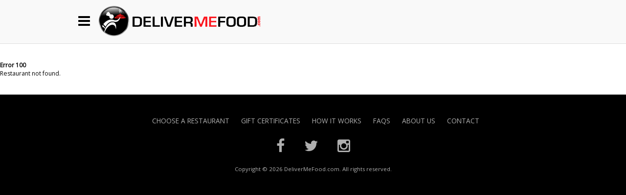

--- FILE ---
content_type: text/html
request_url: https://www.delivermefood.com/delivery_cities.asp?restaurant=39F383C7-1A62-454A-AB08-EABB9F5DD79F
body_size: 6307
content:
<html> 
<head> 
	<title>Food Delivery Cleveland and Northeast Ohio: DeliverMeFood.com</title>
	<meta name="apple-mobile-web-app-title" content="DMF">
	<link rel="apple-touch-icon" href="/img/logo_bug.png" />
	<link rel="apple-touch-icon-precomposed" sizes="57x57" href="/img/logo_bug.png" />
	<meta name="viewport" content="width=device-width, initial-scale=1.0, maximum-scale=1.0, user-scalable=no" />
	<meta name="Keywords" content="Cleveland restaurants, restaurant delivery, cleveland restaurant delivery, cleveland catering, catering, lunch delivery, dinner delivery, cleveland food delivery, delivery">
	<meta name="description" content="Premier online food delivery service serving the Greater Cleveland and Northeast Ohio area.">
	<link rel="shortcut icon" href="/favicon.ico" type="image/x-icon" />
	<link href="/includes/DMF_Master.css" rel="stylesheet">
	<link rel="stylesheet" href="https://maxcdn.bootstrapcdn.com/font-awesome/4.5.0/css/font-awesome.min.css">

	<script Language="Javascript">
	function alerts(id){
			var row = document.getElementById("alerts_"+id);
			var bShow = false;
			if(row != null){
				if(row.style.display=='none'){
					bShow = true;				
				}
			}
			if(bShow){
				row.style.display = '';
			}
		}


		/* Set the width of the side navigation to 250px */
		function openNav() {
			document.getElementById("main-menu").className += " menu-active";
			document.getElementById("nav-overlay").style.visibility = "visible";
			document.body.style.overflow = "hidden";
		}

		/* Set the width of the side navigation to 0 */
		function closeNav() {
			document.getElementById("main-menu").className = "sidenav";
			document.getElementById("nav-overlay").style.visibility = "hidden";
			document.body.style.overflow = "auto";
		}

	</script>
</head>

<body>

	<div id="main-menu" class="sidenav">
		<a href="javascript:void(0)" class="closebtn" onclick="closeNav()">&times;</a>
		
			<a href="/restaurants.asp?restaurant=39F383C7%2D1A62%2D454A%2DAB08%2DEABB9F5DD79F"><i class='fa fa-cutlery' style='margin-right:8px;display:inline-block;width:18px;'></i>Begin My Order</a>
		

		<a href="/gift-certificates/" target="_blank"><i class='fa fa-credit-card' style='margin-right:8px;display:inline-block;width:18px;'></i>Gift Certificates</a>
		<p style='margin-top:24px;' class='gn-hidden'><strong><a href="become_restaurant_partner.asp"><i class='fa fa-star' style='margin-right:8px;display:inline-block;width:18px;'></i>Become a Restaurant Partner</a></strong></p>
		<p style='margin-top:24px;font-size:.5em;'>
			<a href="about.asp?restaurant=39F383C7%2D1A62%2D454A%2DAB08%2DEABB9F5DD79F" style='font-size:14px;'>About Us</a>
			<a href="howitworks.asp?restaurant=39F383C7%2D1A62%2D454A%2DAB08%2DEABB9F5DD79F" style='font-size:14px;'>How it Works</a>
			<a href="faq.asp?restaurant=39F383C7%2D1A62%2D454A%2DAB08%2DEABB9F5DD79F" style='font-size:14px;'>FAQs</a>
			<a href="contact.asp?restaurant=39F383C7%2D1A62%2D454A%2DAB08%2DEABB9F5DD79F" style='font-size:14px;'>Contact Us</a>
		</p>
	</div>
	<div id="nav-overlay" style="visibility:hidden;" onclick="closeNav()"></div>
	<div id="main">

	<div class="top-navbar">

		<div class="top-navbar-content">

			<div onclick="openNav()" style='float:left;margin-right:18px;font-size:28px;cursor:pointer;padding-top:18px;'><i class='fa fa-bars'></i></div>

			
				<div class="logo-container" onclick="document.location.href='/index.asp?restaurant=39F383C7%2D1A62%2D454A%2DAB08%2DEABB9F5DD79F'"><!--NO CART--></div>
				<!--<div class="float-right" style='margin-top:8px;'>
					<a href="/restaurants.asp?restaurant=39F383C7%2D1A62%2D454A%2DAB08%2DEABB9F5DD79F" class='a-btn btn-black'>Begin My Order</a>
				</div>-->
			
		</div>

		<div class="clear-float"></div>
	</div>
	
	<!--
	<div style="background-color:#f6f6f6; border:solid 1px #ff0000; padding:12px; margin-top:0; margin-bottom:0;"><center><b><span style="color:#ff0000;">* A Severe Winter Weather Warning has been issued for the Greater Cleveland Area *</span></b><br><br>
		<a href="javascript:alerts('weather');">Please read our severe weather delivery policy</a> �</center>

		<div id="alerts_weather" style="display:none;box-sizing: border-box;"> 
			<p>Due to the worsening weather conditions in our area, DMF has implemented our Severe Weather Policies.</p>
			<p>Advance Orders are appreciated and will be prioritized. (Advance Orders have at least a 2 hour expected delivery time)</p>
			<p>We highly recommend that you choose a restaurant that is in close proximity to the delivery address.</p>
			<p>We care about the quality of the food we deliver to you as well as the safety of our drivers. Therefore, we will only honor those orders that we can deliver to you safely and in good condition. We will inform you if we cannot deliver your order in a timely manner.</p>
			<p>We appreciate your patience.</p>
			<p>Thank you for allowing us to serve you.</p>
		</div>
	</div>
	-->
	
	<div class="main-content-wrapper">





<P>&nbsp;</P>
<P><FONT CLASS='SmallPageText'><B>Error 100</B><BR>Restaurant not found.</FONT></P>
<P>&nbsp;</P>
</div>

<div class="footer-container gn-hidden">
  <div class="footer-nav">
    <a href="restaurants.asp?restaurant=39F383C7%2D1A62%2D454A%2DAB08%2DEABB9F5DD79F">Choose A Restaurant</a>
    <a href="/gift-certificates/">Gift Certificates</a>
    <a href="howitworks.asp?restaurant=39F383C7%2D1A62%2D454A%2DAB08%2DEABB9F5DD79F">How it Works</a>
    <a href="faq.asp?restaurant=39F383C7%2D1A62%2D454A%2DAB08%2DEABB9F5DD79F">FAQs</a>
    <a href="about.asp?restaurant=39F383C7%2D1A62%2D454A%2DAB08%2DEABB9F5DD79F">About Us</a>
    <a href="contact.asp?restaurant=39F383C7%2D1A62%2D454A%2DAB08%2DEABB9F5DD79F">Contact</a>
  </div>
  <div class="footer-social">
    <a href="http://www.facebook.com/pages/Cleveland-OH/DELIVERMEFOODcom/49275611428" target="_blank"><i class="fa fa-facebook-f"></i></a>
    <a href="http://twitter.com/DeliverMeFood?utm_source=fb&utm_medium=fb&utm_campaign=DeliverMeFood&utm_content=55377421758758914&ref=nf" target="_blank"><i class="fa fa-twitter"></i></a>
    <a href="https://www.instagram.com/delivermefood/" target="_blank"><i class="fa fa-instagram"></i></a>
  </div>
  <div class="footer-copyright">
    Copyright &copy; 2026 DeliverMeFood.com. All rights reserved.
  </div>
</div>

</div>
</body>
</html>


--- FILE ---
content_type: text/css
request_url: https://www.delivermefood.com/includes/DMF_Master.css
body_size: 28726
content:
@import url('https://fonts.googleapis.com/css?family=Open+Sans');

/* ------------ LEGACY ------------------------------------------------------------------------------------------------ */

.NormalPageText {

}

    /*.NormalPageText A:link {
        color: #d30000;
    }

    .NormalPageText A:visited {
        color: #d30000;
    }

    .NormalPageText A:hover {
        color: #FF0000;
    }*/

.SmallPageText {
    font-size: .8em;
    font-family: 'Open Sans', Arial, Helvetica;
}

    .SmallPageText A:link {
        color: #d30000;
    }

    .SmallPageText A:visited {
        color: #d30000;
    }

    .SmallPageText A:hover {
        color: #FF0000;
    }

.SmallBox {
    font-size: 9pt;
    font-family: 'Open Sans', Arial, Helvetica;
}

.MenuItemLink {
    font-size: 9pt;
    font-family: 'Open Sans', Arial, Helvetica;
    color: #d30000;
}

    .MenuItemLink A:link {
        color: #d30000;
    }

    .MenuItemLink A:visited {
        color: #d30000;
    }

    .MenuItemLink A:hover {
        color: #FF0000;
    }

.MenuTitle {
    font-size: 12pt;
    font-family: Arial, Helvetica;
}

.ShopCartText {
    font-size: 8pt;
    font-family: 'Open Sans', Arial, Helvetica;
    color: #000000;
}

/* ------------ /LEGACY ------------------------------------------------------------------------------------------------ */

body {
    margin: 0;
    padding: 0;
    font-size: .95em;
    font-family: 'Open Sans', Arial, Helvetica;
}

form {
    margin: 0;
}

#home-banner {
    background-image: url(../img/bamba_tacos01.png);
    -webkit-background-size: cover;
    -moz-background-size: cover;
    -o-background-size: cover;
    background-size: cover;
    background-position: center center;
    background-attachment: fixed;
    filter: progid:DXImageTransform.Microsoft.AlphaImageLoader(src=$url, sizingMethod='scale');
    -ms-filter: 'progid:DXImageTransform.Microsoft.AlphaImageLoader(src=$url, sizingMethod="scale")';
    margin-top: 0;
    min-height: 100vh;
    min-height: calc(100vh - 90px);
    position: relative;
    color: #FFF;
}

.smaller-font {
    font-size: .87em;
}

.x-small-font {
    font-size: .75em !important;
}

.red-font {
    color: #d30000;
}

p {
    margin-top: 0;
}

h1 {
    font-size: 26px;
    font-weight: normal;
    color: #000000;
    margin-top: 0;
    margin-bottom: 12px;
    /*text-shadow: 0 0 15px black,0 0 25px black,0 0 35px #000;*/
}

h2 {
    font-size: 20px;
    font-weight: 600;
    margin: 0;
    margin-bottom: 12px;
}

h3 {
    font-size: 18px;
    font-weight: normal;
    margin: 0;
    margin-bottom: 12px;
}

.header-font {
    font-size: 1.4em;
    font-weight: normal;
    line-height: 2em;
    white-space: nowrap;
}

.restaurant-list-section {
    font-size: 1.3em;
    font-weight: normal;
    margin: 26px 0 18px 0;
    background-color: #000000;
    color: #fff;
    padding: 6px 10px;
    border-radius: 4px;
}

h4 {
    font-size: 1.1em;
    margin: 0 0 4px 0;
}

.a-btn i {
    margin-right: .5em;
}

.a-btn {
    border-radius: 4px;
    padding: 4px 12px;
    text-decoration: none;
    font-size: 1em;
    white-space: nowrap;
    display: inline-block;
    margin-right: 12px;
}

.btn-red {
    background-color: #d30000;
    border: solid 1px #d30000;
    color: #fff;
}
    .btn-red:hover {
        background-color: #000000;
        border: solid 1px #000000;
        color: #fff;
    }

.btn-revHov:hover {
    background-color: #9e9e9e;
}

.btn-black {
    background-color: #000000;
    border: solid 1px #000000;
    color: #fff;
}
    .btn-black:hover {
        background-color: #d30000;
        border: solid 1px #d30000;
        color: #fff;
    }

.btn-grey {
    background-color: #9e9e9e;
    border: solid 1px #9e9e9e;
    color: #fff;
}
    .btn-grey:hover {
        background-color: #000000;
        border: solid 1px #000000;
        color: #fff;
    }


.btn-outline {
    background-color: none;
    border: solid 1px #d30000;
    color: #d30000;
}

    .btn-outline:hover {
        background-color: #000000;
        border: solid 1px #000000;
        color: #fff;
    }

.btn-lg {
    font-size: 1.2em;
    padding: 4px 18px;
}

.btn-sm {
    font-size: .8em;
    padding: 2px 8px;
    margin-right: 8px;
}

.ddl-input {
    font-size: 1em;
    padding: 4px;
    border-radius: 4px;
    background-color: #ffffff;
}

.float-left {
    float: left;
}

.float-right {
    float: right;
}

.clear-float {
    clear: both;
    margin: 0;
    padding: 0;
}

.clear-float-spacer {
    clear: both;
    margin: 0;
    padding: 0;
    height: 12px;
}

a {
    color: #d30000;
}
    a:hover {
        color: #67b2ff;
    }

img a {
    border: none;
    outline: none;
}

.logo-container, .logo-container-cart {
    float: left;
    cursor: pointer;
}

.home-banner-container {
    margin: 0;
    box-sizing: border-box;
    width: 100%;
    padding-top: 15vh;
}

.home-banner-content {
    width: 850px;
    min-height: 200px;
    color: #000000;
    box-sizing: border-box;
    margin: 0 auto;
}

.home-banner-box {
    background-color: rgba(255, 255, 255, .85);
    width: 100%;
    color: #000000;
    box-sizing: border-box;
    margin: 0 auto;
    /*border: solid 1px #000000;*/
    border-radius: 4px;
}

.home-banner-left {
    float: left;
    width: 30%;
    margin-right: 40px;
    box-sizing: border-box;
    padding: 8px 24px 0 24px;
}

.home-banner-right {
    float: right;
    width: 64%;
    box-sizing: border-box;
    padding: 8px 24px 0 24px;
}

.home-banner-full {
    width: 100%;
    box-sizing: border-box;
    padding: 24px;
    padding-bottom: 0;
}

.logged-in-name {
    display: table-cell;
    padding-right: 18px;
    width: 100%;
    vertical-align: top;
}

.logged-in-choose-restaurant {
    display: table-cell;
    text-align: right;
    padding-top: 10px;
}

.footer-container {
    /*border-top: solid 1px #ddd;*/

    /*border-top: solid 1px #ddd;*/

    background-color: rgba(0, 0, 0, 1);
    width: 100%;
    margin: 0 auto;
    padding: 24px;
    box-sizing: border-box;
    text-align: center;
}
    .footer-container div {
        margin-top: 0;
        margin-bottom: 24px; 
    }

.footer-nav a {
    display: inline-block;
    margin-left: 10px;
    margin-right: 10px;
    text-transform: uppercase;
    font-size: .9em;
    text-decoration: none;
    color: #b0b0b0;
    line-height: 2em;
}
    .footer-nav a:hover {
        color: #fff;
    }

    .footer-nav a:last-of-type {
        margin-right: 0;
    }

.footer-social a {
    font-size: 2em;
    display: inline-block;
    margin-left: 18px;
    margin-right: 18px;
    color: #aeaeae;
}
    .footer-social a:hover {
        color: #fff;
    }

.footer-copyright {
    font-size: .75em;
    color: #b0b0b0;
}

.home-3-col-box {
    float: left;
    width: 33%;
    box-sizing: border-box;
    padding: 18px;
    text-align: center;
}

.home-box-cert {
    margin: 0 24px;
    border-top: solid 1px #a09a94;
    padding: 18px 0;
    margin-top: 18px;
}

.masthd-cart {
    border-left: solid 1px #fff;
    height: 90px;
    float: right;
    margin: 0;
    padding: 0;
    padding-right: 8px;
    margin-top: -12px;
}

    .masthd-cart:hover {
        background-color: #f0f0f0;
        cursor: pointer;
    }

.cart-count {
    background-image: url(../img/ico_tray.png);
    background-repeat: no-repeat;
    width: 73px;
    height: 48px;
    text-align: center;
    color:#fff;
    font-weight: 600;
    box-sizing: border-box;
    padding-top: 10px;
    font-size: 18px;
    float: left;
    margin-top: 20px;
    margin-left: 12px;
}

.cart-count-certificate {
    background-image: url(../img/ico_certificate.png);
    background-repeat: no-repeat;
    width: 67px;
    height: 45px;
    text-align: center;
    color:#fff;
    font-weight: 600;
    box-sizing: border-box;
    padding-top: 4px;
    font-size: 18px;
    float: left;
    margin-top: 22px;
    margin-left: 12px;
}


.cart-price {
    color: #000;
    font-weight: 600;
    float: left;
    margin-top: 28px;
    margin-left: 10px;
}
    .cart-price:after {
        content: '\f054';
        font-family: FontAwesome;
        margin-top:-12px;
        margin-left: 16px;
        color: #d0d0d0;
        font-size: 1.5em;
        float: right;
        font-weight: normal;
    }

.shaded-box {
    background-color: #f9f9f9;
    border: solid 1px #e2e2e2;
    border-radius: 4px;
    margin-bottom: 12px;
    box-sizing: border-box;
    padding: 12px;
}

.restaurant-logo-block {
    border: solid 1px #cecece;
    text-align: center;
    background-color: #fff;
    float: left;
    padding: 6px;
    margin-right: 18px;
    min-width: 100px;
}

.restaurant-info {
    float:left;
    max-width:60%
}

.restaurant-delivery-times {
    float: right;
}

.restaurant-delivery-times-today {
    display: none; 
    font-size: 1em;
}

.delivery-time-note {
    background-color: #d30000;
    margin: 20px 0 10px 0;
    padding: 10px;
    margin-bottom: 24px;
    color: #fff;
    font-weight: bold;
    border-radius: 4px;
}

    .delivery-time-note:before {
        content: '\f1b9';
        font-family: FontAwesome;
        margin-right:6px;
    }

.checkout-alert {
    background-color: #d30000;
    margin: 0 0 20px 0;
    padding: 10px;
    margin-bottom: 24px;
    color: #fff;
    font-weight: bold;
    border-radius: 4px;
}

    .checkout-alert:before {
        content: '\f071';
        font-family: FontAwesome;
        margin-right:6px;
    }

.checkout-coupon {
    box-sizing: border-box;
    padding: 12px;
    border: solid 1px #e2e2e2;
    margin: 12px 0;
    float:left;
    width: 48%;
}

    .checkout-coupon p {
        margin-bottom:8px;
    }

.checkout-certificate {
    box-sizing: border-box;
    padding: 12px;
    border: solid 1px #e2e2e2;
    margin: 12px 0;
    float:right;
    width: 48%;
}

    .checkout-certificate p {
        margin-bottom:8px;
    }


.payment-section {
    margin: 18px 0;
    padding-top: 18px;
    border-top: solid 1px #e2e2e2;
}

.field-label {
    float: left;
    width: 110px;
    box-sizing: border-box;
    padding-right: 8px;
    padding-top: 4px;
    font-weight: 600;
    font-size: .9em;
    text-align: right;
}

.long-field {
    width: 140px !important;
}

.wide-textarea {
    width: 600px;
}

.field-form {
    float: left;
}

.menu-col-left {
    float: left;
    width: 75%;
    box-sizing: border-box;
    padding-right: 25px;
}

.menu-col-right {
    float: left;
    width: 25%;
    box-sizing: border-box;
    border-left: solid 1px #e2e2e2;
    padding-left: 25px;
}

.menu-cat-selection {
    background-color: #d30000;
    color: #ffffff;
    padding: 6px 10px;
    margin-bottom: 24px;
    border-radius: 4px;
    margin-top:8px;
}

/* The side navigation menu */
.sidenav {
    height: 100%; /* 100% Full-height */
    width: 0; /* 0 width - change this with JavaScript */
    position: fixed; /* Stay in place */
    z-index: 999999; /* Stay on top */
    top: 0;
    left: 0;
    background-color: #000000; /* Black*/
    overflow-x: hidden; /* Disable horizontal scroll */
    padding-top: 60px; /* Place content 60px from the top */
    transition: 0.3s; /* 0.5 second transition effect to slide in the sidenav */
}

/* The navigation menu links */
.sidenav a {
    padding: 12px 12px 12px 32px;
    text-decoration: none;
    font-size: 16px;
    color: #ffffff;
    display: block;
    transition:  0.3s;
    z-index: 9999999;
    max-width: 350px;
    margin:0 auto;
    white-space: nowrap;
}

/* When you mouse over the navigation links, change their color */
.sidenav a:hover, .offcanvas a:focus{
    color: #ff0000;
}

/* Position and style the close button (top right corner) */
.sidenav .closebtn {
    position: absolute;
    top: 0;
    right: 25px;
    font-size: 36px;
    margin-left: 50px;
}

/* Style page content - use this if you want to push the page content to the right when you open the side navigation */
#main {
    transition: margin-left .5s;
    padding: 0;
}


.menu-active {
    width: 50%;
}

#nav-overlay {
    opacity: 0.5;
    background: #000;
    width: 100%;
    height: 100%;
    z-index: 10;
    top: 0;
    left: 0;
    position: fixed;
    cursor: ew-resize;
}

.delivery-city-list {
    list-style-type: none;
    float: left;
    margin: 0;
    padding: 0;
}
    .delivery-city-list:first-of-type {
        margin-right: 160px;
    }

    .delivery-city-list li {
        padding: 6px 0;
    }

        .delivery-city-list li:before {
            content: "\f041";
            font-family: FontAwesome;
            color: #d30000;
            margin-right: 6px;
        }

.restaurant-partner-form {
    float: right;
    width: 35%;
    box-sizing: border-box;
    padding: 0 24px 18px 24px;
    background-color: #000000;
}
    .restaurant-partner-form input, .restaurant-partner-form select {
        margin: 3px 0;
        width: 100%;
    }

    .restaurant-partner-form h2 {
        display: block;
        margin: 0 -24px 6px -24px;
        padding: 12px 8px;
        font-weight: normal;
        font-size: 1.45em;
        text-align: center;
        color: #ffffff;
    }


.restaurant-partner {
    float: left;
    width: 65%;
    box-sizing: border-box;
    padding-right: 100px;
}


/* ------------ DESKTOP -------------------------------------------------------------------------------- */
@media (min-width: 980px) {
    body {
        background-color: #000000;
    }

    .top-navbar {
        width: 100%;
        height: 90px;
        margin: 0 auto;
        padding: 12px 0 12px 0;
        background-color: #f9f9f9;
        border-bottom: solid 1px #ddd;
        box-sizing: border-box;
    }

        .top-navbar > div:first-child {
            width: 960px;
            margin: 0 auto;
        }

    .logo-container, .logo-container-cart {
        background-image: url(../img/logo.png);
        background-repeat: no-repeat;
        width: 331px;
        height: 62px;
    }

    .main-content-wrapper {
        width: 100%;
        background-color: #ffffff;
        padding: 0;
        box-sizing: border-box;
    }

    .main-content {
        width: 960px;
        margin: 0 auto;
        padding: 30px 0 50px 0;
        box-sizing: border-box;
        background-color: #ffffff;
    }

    .main-content-full {
        width: 100%;
        margin: 0 auto;
        padding: 0;
        box-sizing: border-box;
        background-color: #ffffff;
    }

    .restaurant-list {
        float:left;
        width: 50%;
        box-sizing: border-box;
        margin-bottom:36px;
    }

        .restaurant-list:nth-child(3n+1) {
            padding-left: 120px;

        }
        .restaurant-list h2 {
            font-size: 21px;
            font-weight: 600;
            margin: 0;
        }

    .restaurant-list-divide {
        clear: both;
        padding-top:24px;
        border-top:solid 1px #f2f2f2;
    }

    .home-banner-container h1 {
        font-size: 44px;
        font-weight: normal;
        color: #ffffff;
        margin-bottom: 60px;
    }

    .login-un {
        float: left;
        width: 170px;
    }

        .login-un input {
            width: 170px;
        }

    .login-pw {
        float: left;
        width: 170px;
        margin: 0 5px;
    }

        .login-pw input {
            width: 170px;
        }

    .login-btn {
        float: left;
        box-sizing: border-box;
    }

    .login-remember {
        float: left;
        width: 170px;
        margin: 0 10px;
        margin-left: -4px;
        margin-top: 4px;
    }

    .login-reset-pw {
        float: left;
        margin-top: 6px;
    }


}



/* ------------ TABLET -------------------------------------------------------------------------------- */

@media (min-width: 768px) and (max-width: 979px) {
    body {
        background-color: #000000;
    }

    .hidden-tablet {
        display: none;
    }

    .top-navbar {
        width: 100%;
        padding: 12px 0 12px 12px;
        background-color: #f9f9f9;
        border-bottom: solid 1px #ddd;
        box-sizing: border-box;
        height: 90px;
    }

    .logo-container, .logo-container-cart {
        background-image: url(../img/logo.png);
        background-repeat: no-repeat;
        width: 331px;
        height: 62px;
    }

    .main-content-wrapper {
        width: 100%;
        background-color: #ffffff;
        padding: 0;
        box-sizing: border-box;
    }

    .main-content {
        width: auto;
        margin: 0 auto;
        padding: 24px 18px;
        box-sizing: border-box;
        background-color: #ffffff;
    }

    #home-banner {
        margin-top: 0;
    }

    .home-banner-container {
        margin: 0;
        box-sizing: border-box;
        width: 100%;
        padding-top: 10vh;
    }

    .home-banner-container h1 {
        font-size: 32px;
        font-weight: 600;
        color: #fff;
        margin-bottom: 48px;
    }

    .home-banner-content {
        width: 90%;
        min-height: 200px;
        color: #000000;
        box-sizing: border-box;
        margin: 0 auto;
        
    }

    .restaurant-list {
        float:left;
        width: 50%;
        box-sizing: border-box;
        margin-bottom:36px;
    }

        .restaurant-list:nth-child(3n+1) {
            padding-left: 120px;

        }
        .restaurant-list h2 {
            font-size: 21px;
            font-weight: 600;
            margin: 0 0 0 0;
        }

    .restaurant-list-divide {
        clear: both;
        padding-top: 24px;
        border-top: solid 1px #f2f2f2;
    }

    .city-select {
        width: 220px;
    }

    .login-un {
        float: left;
        width: 140px;
    }

        .login-un input {
            width: 140px;
        }

    .login-pw {
        float: left;
        width: 140px;
        margin: 0 5px;
    }

        .login-pw input {
            width: 140px;
        }

    .login-remember {
        float: left;
        width: 140px;
        margin: 0 10px;
        margin-left: -4px;
        margin-top: 4px;
    }

    .login-reset-pw {
        float: left;
        margin-top: 6px;
    }

    .btn-lg {
        font-size: 1em;
        padding: 4px 18px;
    }

    .delivery-city-list:first-of-type {
        margin-right: 100px;
    }

}


/* ------------ PHONE -------------------------------------------------------------------------------- */

@media (max-width: 767px) {
    body {
        background-color: #000000;
        font-size: 1em;
    }

    .hidden-phone {
        display: none;
    }

    .phone-full {
        width: 100%;
    }

    .top-navbar {
        width: 100%;
        background-color: #f9f9f9;
        border-bottom: solid 1px #f0f0f0;
        box-sizing: border-box;
        padding-left: 12px;
        height: 62px;
        position: fixed;
        top: 0;
        left: 0;
        z-index: 999;
        -webkit-box-shadow: 0 8px 6px 0 #b6b6b6;
        -moz-box-shadow: 0 8px 6px 0 #b6b6b6;
        box-shadow: 0 0 6px 0 #b6b6b6;
    }

    .logo-container {
        background-image: url(../img/logo.png);
        background-size: 200px 37px;
        background-repeat: no-repeat;
        width: 200px;
        height: 37px;
        margin: 7px;
        margin-left: 0px;
        margin-top: 12px;
    }

    .logo-container-cart {
        background-image: url(../img/logo_bug.png);
        background-size: 40px 40px;
        background-repeat: no-repeat;
        width: 40px;
        height: 40px;
        margin: 7px;
        margin-top: 12px;
        margin-left: 0px;
    }

    .main-content-wrapper {
        width: 100%;
        background-color: #ffffff;
        padding: 0;
        box-sizing: border-box;
    }

    .main-content {
        width: auto;
        margin: 0 auto;
        padding: 24px 18px;
        box-sizing: border-box;
        background-color: #ffffff;
        padding-top: 86px;
    }

    .header-font {
        font-size: 1.2em;
        font-weight: 600;
        line-height: 2em;
    }

    .home-banner-container h1 {
        font-size: 26px;
        font-weight: 600;
        color: #fff;
        padding: 0 18px;
        line-height: 1.2em;
        margin-bottom: 24px;
    }


    #home-banner {
        margin-top: 48px;
        min-height: 640px;
        z-index: 1;
        /*margin-bottom: -70px;*/
    }

    .home-banner-container {
        float: left;
        margin: 20px 0;
        box-sizing: border-box;
        width: 100%;
        padding-top: 15px;
    }

    .home-banner-box {
        border: solid 1px #9c9c9c;
    }


    .home-banner-content {
        width: 90%;
    }

    .home-banner-left {
        float: none;
        width: 100%;
        box-sizing: border-box;
        padding: 8px 24px 0 24px;
    }

    .home-banner-right {
        float: none;
        width: 100%;
        box-sizing: border-box;
        padding: 0 24px 0 24px;
    }

    .home-banner-full {
        width: 100%;
        box-sizing: border-box;
        padding: 24px;
        padding-bottom: 0;
    }

    .logged-in-name {
        display: block;
        padding-right: 0;
        width: 100%;
    }

    .logged-in-choose-restaurant {
        display: block;
        width: 100%;
        text-align: left;
        padding-top: 18px;
    }

    .city-select {
        width: 100%;
    }

    .login-un {
        float: none;
        width: 100%;
    }

        .login-un input {
            width: 100%;
        }

    .login-pw {
        float: none;
        width: 100%;
        margin: 8px 0;
    }

        .login-pw input {
            width: 100%;
        }

    .login-remember {
        display: none;
    }

    .login-btn {
        float: left;
        box-sizing: border-box;
        margin: 0;
    }

    .login-reset-pw {
        float: right;
        margin-top: 6px;
    }

    .home-3-col-box {
        float: none;
        width: auto;
        box-sizing: border-box;
        padding: 18px;
        text-align: center;
    }


    .restaurant-list {
        float: none;
        width: auto;
        box-sizing: border-box;
        margin-bottom: 18px;
        padding-bottom: 26px;
        border-bottom: solid 1px #f2f2f2;
    }

        .restaurant-list h2 {
            font-size: 19px;
            font-weight: 600;
            margin: 0;
        }

    .restaurant-list-divide {
        display: none;
    }

    .ddl-input {
        font-size: 1em;
        padding: 4px;
        border-radius: 6px;
    }

    .restaurant-logo-block {
        display: none;
    }

    .restaurant-info {
        float: none;
        max-width: 100% !important;
        width: 100%;
    }

    .restaurant-delivery-times {
        float: none;
        margin-top: 12px;
    }

        .restaurant-delivery-times p {
            float: left;
            margin-right: 36px;
        }

            .restaurant-delivery-times p:last-of-type {
                margin-right: 0;
            }

    .restaurant-delivery-times-today {
        display: block;
        margin-top: 8px;
        font-size: .75em !important;
    }


    .delivery-time-note {
        text-align: center;
    }

    .checkout-alert {
        text-align: center;
    }

    .restaurant-list-section {
        font-size: 1.1em;
        font-weight: 600;
        margin: 26px 0 18px 0;
    }

    .masthd-cart {
        border-left: solid 1px #fff;
        height: 71px;
        float: right;
        margin: 0;
        padding: 0;
        padding-right: 8px;
        margin-top: -10px;
    }

        .masthd-cart:hover {
            background-color: #e8e8e8;
            cursor: pointer;
        }

    .cart-count {
        background-image: url(../img/ico_tray.png);
        background-repeat: no-repeat;
        background-size: 100%;
        width: 58px;
        height: 38px;
        text-align: center;
        color: #fff;
        font-weight: 600;
        box-sizing: border-box;
        padding-top: 10px;
        font-size: 16px;
        float: left;
        margin-top: 20px;
        margin-left: 12px;
    }

    .cart-count-certificate {
        background-image: url(../img/ico_certificate.png);
        background-repeat: no-repeat;
        background-size: 100%;
        width: 57px;
        height: 38px;
        text-align: center;
        color: #fff;
        font-weight: 600;
        box-sizing: border-box;
        padding-top: 4px;
        font-size: 16px;
        float: left;
        margin-top: 20px;
        margin-left: 12px;
    }

    .cart-price {
        color: #000;
        font-weight: 600;
        float: left;
        margin-top: 20px;
        margin-left: 6px;
    }

        .cart-price:after {
            content: '\f054';
            font-family: FontAwesome;
            margin-left: 10px;
            color: #d0d0d0;
            font-size: 1.5em;
            float: right;
            font-weight: normal;
        }


    .menu-col-left {
        float: none;
        width: 100%;
        box-sizing: border-box;
        border-right: none;
        padding-right: 0;
    }

    .menu-col-right {
        display: none;
    }

    .menu-cat-selection {
        text-align: center;
    }

        .menu-cat-selection span {
            display: block;
            margin-bottom: 4px;
        }

    .btn-lg {
        font-size: 1.2em;
        padding: 6px 18px;
        box-sizing: border-box;
        display: block;
        margin-bottom: 12px;
    }

    .sidenav {
        padding-top: 40px;
    }

        .sidenav a {
            font-size: 16px;
        }

    .menu-active {
        width: 100%;
    }

    .delivery-city-list {
        float: none;
    }

        .delivery-city-list:first-of-type {
            margin-right: 0;
        }

    .checkout-coupon {
        float: none;
        width: 100%;
    }

    .checkout-certificate {
        float: none;
        width: 100%;
    }


    .checkout-coupon {
        box-sizing: border-box;
        padding: 12px;
        border: solid 1px #e2e2e2;
        margin: 12px 0;
        float: none;
        width: 100%;
    }

        .checkout-coupon p {
            margin-bottom: 8px;
        }

    .checkout-certificate {
        box-sizing: border-box;
        padding: 12px;
        border: solid 1px #e2e2e2;
        margin: 12px 0;
        float: none;
        width: 100%;
    }

        .checkout-certificate p {
            margin-bottom: 8px;
        }

    .field-label {
        float: none;
        width: 100%;
        padding-top: 0;
        margin-bottom: 2px;
        font-weight: 600;
        font-size: .9em;
        text-align: left;
    }

    .field-form {
        float: none;
    }

    .clear-float-spacer {
        height: 8px;
    }

    .restaurant-partner-form {
        float: none;
        width: 100%;
        box-sizing: border-box;
        padding: 0 24px 18px 24px;
        background-color: #000000;
    }

        .restaurant-partner-form input, .restaurant-partner-form select {
            margin: 3px 0;
            width: 100%;
        }

        .restaurant-partner-form h2 {
            display: block;
            margin: 0 -24px 6px -24px;
            padding: 12px 8px 8px 8px;
            font-weight: normal;
            font-size: 1.45em;
            text-align: center;
            color: #ffffff;
        }


    .restaurant-partner {
        float: none;
        width: 100%;
        box-sizing: border-box;
        padding-right: 0;
        margin-bottom: 32px;
    }

    .wide-textarea {
        width: 100%;
    }

    .footer-container {
        padding: 12px;
        /*padding-top: 90px;*/
    }

}



